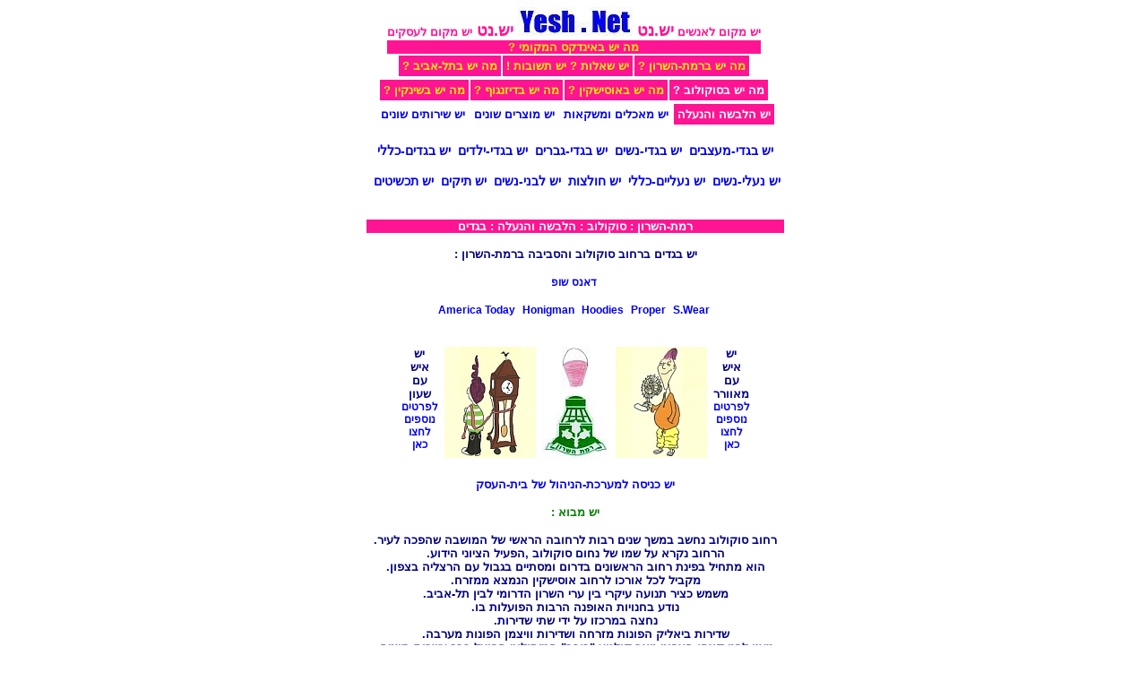

--- FILE ---
content_type: text/html
request_url: https://sokolov.yesh.net/clothes.shtml
body_size: 14644
content:

 
<meta http-equiv="Content-Type" content="text/html">
 
<!DOCTYPE HTML PUBLIC "-//W3C//DTD HTML 4.01 Transitional//EN">
<html>	

<head>

<meta name="description" content="רחוב  סוקולוב-רמת השרון ">
<meta name="keywords" content="מאכלים ומשקאות ,אינדקס , רחוב, רמת-השרון  , סוקולוב  , הלבשה והנעלה   
, חנויות, עסקים, יש,נט , יש.נט, מוצרים ,שירותים,בתי-עסק, העיר,  ">
<meta http-equiv="Content-Type" content="text/html; charset=windows-1255">
<link rel="stylesheet" media="all" type="text/css" href="c1.css">

<title>

יש 

בגדים 


ברחוב סוקולוב ברמת השרון 




Sokolov Street Ramat-Hasharon

Clothes





</title>

</head>

<body>

<center>

<table cellpadding="0" cellspacing="0" align="center" valign="top">

<tr align="center" valign="top">


<td valign="top" align="center" nowrap>


<table cellpadding="0" cellspacing="0" align="center">


<tr align="center">

<td nowrap valign=top align="center">


<table cellpadding="0" cellspacing="0" align="center">


<tr align="center">

<td nowrap valign=top align="center">


<a href="http://yesh.net">


<font face=Arial color="#FF1493" size=2 >
<b>

יש מקום לאנשים 

<font face=Arial color="#FF1493" size=4 >
<b>
יש.נט
<font face=Arial color="#FF1493" size=4 >
<b>

<img src="yn1.jpg" alt="Yesh.Net" hspace=0 vspace=0 border=0>

<font face=Arial color="#FF1493" size=4 >
<b>
<font face=Arial color="#FF1493" size=4 >
<b>

יש.נט


<font face=Arial color="#FF1493" size=2 >
<b>
יש מקום לעסקים

</a>
</td>


</tr>

</table>

</tr>

<tr align="center">

<td border="0" valign="top" align="center" bgcolor="#FF1493" nowrap>


<a href="http://yesh.net">

<font face=Arial color="fff000" size=2 >
<b>

? מה יש  באינדקס  המקומי
</td>

</tr>



<tr align="center">
<table cellpadding="4" cellspacing="2" >

<tr>

<td border="0" valign="top" align="center" bgcolor="#FF1493" nowrap>

<a href="http://yesh.net/tel-aviv">

<font face=Arial color="fff000" size=2 >
<b>
? מה יש בתל-אביב

</td>

<td border="0" valign="top" align="center" bgcolor="#FF1493" nowrap>


<a href="http://yesh.net/q1.shtml">

<font face=Arial color="#fff000" size=2 >
<b>
! יש שאלות  ? יש תשובות

</a>

</td>
<td border="0" valign="top" align="center" bgcolor="#FF1493" nowrap>
<a href="http://yesh.net/ramat-hasharon">

<font face=Arial color="fff000" size=2 >
<b>
? מה יש ברמת-השרון
</td>


</tr>

</table>


</tr>



<tr align="center">

<table cellpadding="4" cellspacing="2" >

<tr>

<td border="0" valign="top" align="center" bgcolor="#FF1493" nowrap>

<a href="http://yesh.net/sheinkin">

<font face=Arial color="fff000" size=2 >
<b>
? מה יש בשינקין

</td>

<td border="0" valign="top" align="center" bgcolor="#FF1493" nowrap>

<a href="http://yesh.net/dizengoff">

<font face=Arial color="fff000" size=2 >
<b>
? מה יש בדיזנגוף

</a>

</td>

<td border="0" valign="top" align="center" bgcolor="#FF1493" nowrap>

<a href="http://yesh.net/ussishkin">

<font face=Arial color="fff000" size=2 >
<b>
? מה יש באוסישקין

</td>

<td border="0" valign="top" align="center" bgcolor="#FF1493" nowrap>


<font face=Arial color="FFFFFF" size=2 >
<b>
? מה יש בסוקולוב

</td>


</tr>

</table>

</tr>


</table>


<table cellpadding="0" cellspacing="0" align="center">

<tr align="center">
<td nowrap valign=top align="center">


<table cellpadding="2" cellspacing="0" align="center">


<tr align="center">
</tr>

<tr>


<td align=right nowrap valign=top>


</td>

</tr>

</table>

</td>

<td valign="top" align="center" nowrap>
<table cellpadding="4" cellspacing="2" align="center">
 



<tr align="center">

<td nowrap valign=top align="center">

<a href="se1.shtml"><font size=2> יש שירותים שונים </a></td>

<td nowrap valign=top align="center">

<a href="pr1.shtml">
<font size=2>יש מוצרים שונים</a></td>

<td nowrap valign=top align="center">

<a href="fd1.shtml"><font size=2>יש מאכלים ומשקאות</a></td>


<td nowrap valign=top align="center" bgcolor="#FF1493">


<font size=2 color="FFFFFF"><b>יש  הלבשה והנעלה</td>
</tr>

</table>
<br>


<table cellpadding="0" cellspacing="0" align="center">


<tr>

<td nowrap valign=top align="center">


<a href="designers-clothes.shtml">יש בגדי-מעצבים</a>&nbsp

<a href="women-clothes.shtml">יש  בגדי-נשים</a>&nbsp

<a href="men-clothes.shtml">יש בגדי-גברים</a>&nbsp
<a href="kids-clothes.shtml">יש בגדי-ילדים</a>&nbsp

<a href="clothes.shtml">יש בגדים-כללי</a><p>&nbsp

<a href="women-shoes.shtml">יש נעלי-נשים</a>&nbsp
<a href="shoes.shtml">יש נעליים-כללי</a>&nbsp
<a href="shirts.shtml">יש חולצות</a>&nbsp

<a href="women-underwears.shtml">יש לבני-נשים</a>&nbsp

<a href="bags.shtml">יש תיקים</a>&nbsp

<a href="jewelry.shtml">יש תכשיטים</a>&nbsp
<p>

&nbsp
<br>

</td>

</tr>


<tr>

<td border="0" valign="top" align="center" bgcolor="#FF1493" nowrap>


<font face=Arial color="ffffff" size=2 >
<b>


רמת-השרון  : סוקולוב  : הלבשה והנעלה :  






בגדים


 
</td>  
 
</tr>
 
 
 
 
 
 
 
 
 
</table> 
 
 
<p>




 
<p>
 
 
<font color=navy size=2><b>
 
 
 
: יש 

בגדים



 
  ברחוב סוקולוב והסביבה  ברמת-השרון 
 
 
<p>



<a href="clothes1c.shtml">דאנס שופ</a>&nbsp

<p>


<a href="clothes5c.shtml">America Today</a>&nbsp
<a href="clothes4c.shtml">Honigman</a>&nbsp
<a href="clothes2c.shtml">Hoodies</a>&nbsp
<a href="clothes3c.shtml">Proper</a>&nbsp
<a href="clothes7c.shtml">S.Wear</a>&nbsp





<p>




<table  cellpadding="0" cellspacing="0" align="center">

<tr>
<td align=center  valign=top nowrap>
</td>

<td align=center valign=top nowrap>




<p>

&nbsp

<table  cellpadding="0" cellspacing="0" align="center">
<tr>
<td align=center  valign=top nowrap>


<font color=navy size=2>
<b>
יש 
<br>
איש
<br>
עם
<br>
שעון
<br>
<a href="http://yesh.net/tut">
לפרטים
<br>
נוספים
<br> 
לחצו
<br> 
כאן 

</a>

</td>

<td align=center valign=top nowrap>


<a href="http://yesh.net/tut">

<img src="tut1.jpg" alt="
יש 

איש

עם

שעון" hspace=7 vspace=0 border=0>

</a>

</td>

<td align=center>


<a href="http://hadly.co.il">

<img src="h1.jpg" alt="הדלי   - פופ חברתי קיומי לכל המשפחה" hspace=0 vspace=0 border=0>

</a>

<br>

<a href="intro.shtml">

<img src="rh1.jpg" alt="רחוב  סוקולוב  רמת-השרון" hspace=0 vspace=0 border=0>

</a>

</td>

<td valign=top>

<a href="http://yesh.net/tut">

<img src="tut2.jpg" alt="
יש 

איש

עם

מאוורר" hspace=7 vspace=0 border=0>

</a>

</td>

<td align=center valign=top nowrap>


<font color=navy size=2>
<b>
יש 
<br>
איש
<br>
עם
<br>
מאוורר
<br>
<a href="http://yesh.net/tut">
לפרטים
<br>
נוספים
<br> 
לחצו
<br> 
כאן 
</a>




</td>

</tr>


</table>

<p>



<a href="http://yeshtel.co.il">

<font size=2><b>יש כניסה למערכת-הניהול של בית-העסק 

</a>
<p>
<a href="q1.shtml">

<font color=green size=2>



<b>
: יש מבוא 

</a> 

<p>
<font color=navy size=2> 
<b>
.רחוב  סוקולוב נחשב במשך שנים רבות 
 
לרחובה  הראשי  של המושבה שהפכה לעיר
<br>
.הרחוב  נקרא על שמו של נחום  סוקולוב
 
,הפעיל הציוני הידוע
<br>
.הוא  מתחיל בפינת  רחוב הראשונים בדרום
 
ומסתיים בגבול עם הרצליה בצפון
<br>
.מקביל לכל אורכו לרחוב אוסישקין הנמצא ממזרח<br>
.משמש כציר תנועה עיקרי
 
בין ערי השרון הדרומי לבין תל-אביב
<br>
.נודע בחנויות האופנה הרבות הפועלות בו 
<br>
.נחצה במרכזו על ידי שתי שדירות 
<br>
.שדירות ביאליק הפונות מזרחה 
 
ושדירות וויצמן הפונות מערבה 
<br>
.מעט לפני קצהו הצפוני  
 
ניצב קולנוע  "כוכב" המיתולוגי
 
הפועל כבר עשרות בשנים
<br>
.אחד מאחרוני בתי-הקולנוע הותיקים
 
הפועלים עדיין באיזור תל-אביב
<br>
ניתן להגיע לרחוב 
 
בקווי אוטובוס בין-עירוניים רבים
<br>
.העוצרים במרכז המושבה 
 
שהפכה לעיר גדולה ומשגשגת

<p>
 
<a href="discounts1.shtml">
 
<font color=green size=2>: יש כתבות </font></a>
<p>

<a href="http://www.ynet.co.il/articles/0,7340,L-3320973,00.html" target="#">שיטוט באווירה כפרית בין חנויות צבעוניות</a>
&nbsp

<a href="http://www.snunit.k12.il/heb_journals/biosfera/190603.html" target="#">רמת השרון כ "צוואר בקבוק" בתחבורה</a>
&nbsp

<a href="http://www.dira-mekablan.co.il/results.asp?CityID=6" target="#">עליית מחירים מתונה למעט נכסי היוקרה</a>
<br>
<a href="http://www.local.co.il/ramat-hasharon/6245/articles.htm" target="#">תערוכת פסלי תות שדה ברמת השרון</a>
&nbsp

<a href="http://www.inature.info/wiki/%D7%A8%D7%9E%D7%AA_%D7%94%D7%A9%D7%A8%D7%95%D7%9F_%D7%94%D7%95%D7%95%D7%AA%D7%99%D7%A7%D7%94_%D7%95%D7%94%D7%9E%D7%AA%D7%97%D7%93%D7%A9%D7%AA" target="#">רמת השרון הוותיקה והמתחדשת</a>
&nbsp

<a href="http://www.anecdotot.net/?p=909" target="#">בתי קפה ברחוב סוקולוב</a>
&nbsp

<a href="http://fashion.walla.co.il/?w=/2124/1017660" target="#">רחוב סוקולוב  מודח לטובת רחוב אוסישקין</a>
<br>
<a href="http://www.xn--8dbbagidcb0bw5gxa.com/חנויות-רהיטים-רמת-השרון" target="#">חנויות רהיטים ברחוב סוקולוב</a>
&nbsp

<a href="http://www.ios.org.il/site/newsPage.asp?id=943" target="#">האדריכלים נגד רמת השרון</a>
&nbsp

<a href="http://www.hnn.co.il/index.php?module=albums;task=view;id=1223" target="#">הסולם של כיבוי והצלה הורם לגובה</a>
&nbsp

<a href="http://takeitaway.org/" target="#">אנטנה ענקית ברחוב סוקולוב</a>
<br>
<a href="http://www.haaretz.co.il/hasite/pages/ShArtPE.jhtml?itemNo=718721&contrassID=2&subContrassID=21&sbSubContrassID=0" target="#">סטודנטים יעצבו מחדש את רחוב סוקולוב</a>
&nbsp

<a href="http://www.mydira.co.il/marker/170605.asp" target="#">האנטנות מקרינות על מחירי הדירות</a>
&nbsp

<a href="http://www.rhps.co.il/hebrew/stage/cinemas/Kochav/kochav.html" target="#">ה "בית" של רוקי בישראל</a>

 
 
 
<p>


<font color=green size=2>: יש קישורים</font>

<p>


 
<a href="http://dogking.com" ><font size=2>
Dogking.com</a>&nbsp
 
<a href="http://hadly.com" >
<font size=2>Hadly.com</a>&nbsp 
 
<a href="http://oymer.com" >
<font size=2>Oymer.com</a>&nbsp
 
<a href="http://litalita.com" ><font size=2>
<font size=2>LitaLita.com</a>&nbsp 
 
<a href="http://trochenbrod.com" >
<font size=2>Trochenbrod.com</a>&nbsp 

<a href="http://savta.com" >
<font size=2>Savta.com</a>&nbsp

<br>


<a href="http://moni.yesh.net" ><font size=2>
Moni.yesh.net</a>&nbsp
 
<a href="http://shmulik.yesh.net" >
<font size=2>Shmulik.yesh.net</a>&nbsp  
 
<a href="http://yair.pizmona.com" >
<font size=2>Yair.pizmona.com</a>&nbsp

<a href="http://pizmona.com" ><font size=2>
Pizmona.com</a>&nbsp


<a href="http://tsnon.com" ><font size=2>
Tsnon.com</a>&nbsp

<a href="http://melchett.com" ><font size=2>
Melchett.com</a>&nbsp

<p>
 
 
 
 
<font color=green size=2>: יש ברחוב מוצרים ושירותים</font>

<p>






 
 
<a href="designers-clothes.shtml">יש בגדי-מעצבים</a>&nbsp
 
<a href="women-clothes.shtml">יש  בגדי-נשים</a>&nbsp
 
<a href="kids-clothes.shtml">יש בגדי-ילדים</a>&nbsp
 
<a href="men-clothes.shtml">יש בגדי-גברים</a>&nbsp
<a href="clothes.shtml">יש בגדים-כללי</a><br>&nbsp
 
 
<a href="women-shoes.shtml">יש נעלי-נשים</a>&nbsp
 
<a href="shoes.shtml">יש נעליים-כללי</a>&nbsp
 
<a href="shirts.shtml">יש חולצות</a>&nbsp
 
<a href="women-underwears.shtml">יש לבני-נשים</a>&nbsp
 
<a href="bags.shtml">יש תיקים</a>&nbsp
 
<a href="jewelry.shtml">יש תכשיטים</a>&nbsp
 
<br>
 
 
<a href="cheese.shtml">יש גבינות</a>&nbsp
<a href="ice-cream.shtml">יש  גלידה</a>&nbsp
 
<a href="vitamines.shtml">יש ויטמינים</a>&nbsp
<a href="yogurt.shtml">יש יוגורט</a>&nbsp
 
<a href="vegetables.shtml">יש  ירקות</a>&nbsp
 
 
<a href="bread.shtml">יש  לחם</a>&nbsp
<a href="sushi.shtml">יש  סושי</a>&nbsp
 
<a href="cakes.shtml">יש  עוגות </a><br>&nbsp
 
<a href="pizza.shtml">יש  פיצה</a>&nbsp
 
 
<a href="fruits.shtml">יש  פירות</a>&nbsp
 
 
<a href="falafel.shtml">יש פלאפל</a>&nbsp
<a href="pasta.shtml">יש פסטה</a>&nbsp
<a href="chocolate.shtml">יש שוקולד</a>&nbsp
<a href="food.shtml">יש מאכלים-כללי</a>&nbsp
<a href="wine.shtml">יש יין</a>&nbsp
 
<a href="coffee.shtml">יש קפה</a>&nbsp
 
 
<br>
 
 
<a href="bicycles.shtml">יש אופניים</a>&nbsp
 
 
<a href="doors.shtml">יש דלתות</a>&nbsp
 
 
 
<a href="tvs.shtml">יש טלוויזיות</a>&nbsp
 
<a href="pens.shtml">יש  כלי-כתיבה</a>&nbsp
 
 
<a href="magazines.shtml">יש  מגזינים</a>&nbsp
<a href="printers.shtml">יש  מדפסות</a>&nbsp
<a href="computers.shtml">יש מחשבים</a><br>&nbsp
<a href="kithens.shtml">יש מטבחים</a>&nbsp
 
<a href="frames.shtml">יש מסגרות</a>&nbsp
<a href="cameras.shtml">יש מצלמות</a>&nbsp
<a href="sheets.shtml">יש  מצעים</a>&nbsp
<a href="glasses.shtml">יש  משקפיים</a>&nbsp
 
<a href="gifts.shtml">יש  מתנות</a>&nbsp
<a href="books.shtml">יש ספרים</a>&nbsp
<a href="movies.shtml">יש סרטי-וידאו</a><br>&nbsp
<a href="antiquities.shtml">יש עתיקות</a>&nbsp
 
 
<a href="flowers.shtml">יש פרחים</a>&nbsp
 
 
<a href="furnitures.shtml">יש רהיטים</a>&nbsp
<a href="carpets.shtml">יש שטיחים</a>&nbsp
<a href="watches.shtml">יש שעונים</a>&nbsp
<a href="photos.shtml">יש תמונות</a>&nbsp
 
<a href="perfumes.shtml">יש תמרוקים</a>&nbsp
 
<br>
 
 
<a href="glass-cutters.shtml">יש  זגגים</a>&nbsp
 
<a href="tailors.shtml">יש  חייטים</a>&nbsp
 
<a href="electricians.shtml">יש  חשמלאים</a>&nbsp
 
<a href="hair-designers.shtml">יש מעצבי-שיער</a>&nbsp
<a href="shoemakers.shtml">יש סנדלרים</a>&nbsp
 
<a href="cosmetics.shtml">יש קוסמטיקאיות</a><br>&nbsp
 
 
<a href="recordings.shtml">יש הקלטות</a>&nbsp
 
 
<a href="pets.shtml">יש חיות-מחמד</a>&nbsp
 
<a href="laundry.shtml">יש כביסה</a>&nbsp
<a href="fitness.shtml">יש כושר</a>&nbsp
 
<a href="money.shtml">יש  כסף</a>&nbsp
 
<a href="calling-cards.shtml">יש כרטיסי-ביקור</a><br>&nbsp
<a href="flying-tickets.shtml">יש כרטיסי-טיסה</a>&nbsp
 
<a href="theatre-tickets.shtml">יש כרטיסי-תיאטרון</a>&nbsp
<a href="spa.shtml">יש ספא</a>&nbsp
 
<a href="cinema.shtml">יש קולנוע</a>&nbsp
 
<a href="dances.shtml">יש ריקודים</a>&nbsp
 
 
 

<p>
 
</td>
</tr>
</table>
</td>
</tr>
 
</table>
 
<td border="0" valign="top" align="center" bgcolor="#FFFFFF" nowrap="nowrap">
 
</td>
 
<td align=right nowrap valign=top>
 
<table cellpadding="2" cellspacing="0" align="center">
<tr align="center">
</tr>
 
<tr>
 
<td align=left nowrap valign=top>
 
</td>
 
</tr>
 
</table>
 
</td>
 
</tr>
 
</table>
<br>
 
 
 
 
 
 
<a href="http://yesh.net/">
 
<font face=Arial color=blue size=2 >
<b>
 
2012&copyYesh.Net
 
</a>
</b>
 
</body>
 
</html>
 
 
 
 
 
 
 
 
 
 
 













--- FILE ---
content_type: text/css
request_url: https://sokolov.yesh.net/c1.css
body_size: 762
content:
a:link{text-decoration:none;color:"#FF1493";font-family:Arial;font-weight:bold;font-size:90%} 
a:hover{text-decoration:none;color:"#FF1493";font-family:Arial;font-weight:bold;font-size:90%}
a:active{text-decoration:none;color:"#FF1493";font-family:Arial;font-weight:bold;font-size:90%} 
a:visited{text-decoration:none;color:"#FF1493";font-family:Arial;font-weight:bold;font-size:90%} 

body 


{              text-decoration:none;color:red;background:white;font-family:Arial;font-weight:bold;font-size:large;






scrollbar-face-color: "#FF1493";
	scrollbar-highlight-color: "#FF1493";
	scrollbar-shadow-color: "#FF1493";
	scrollbar-3dlight-color: "#FF1493";
	scrollbar-arrow-color:  white;
	scrollbar-track-color: white;
	scrollbar-darkshadow-color: white;
}

